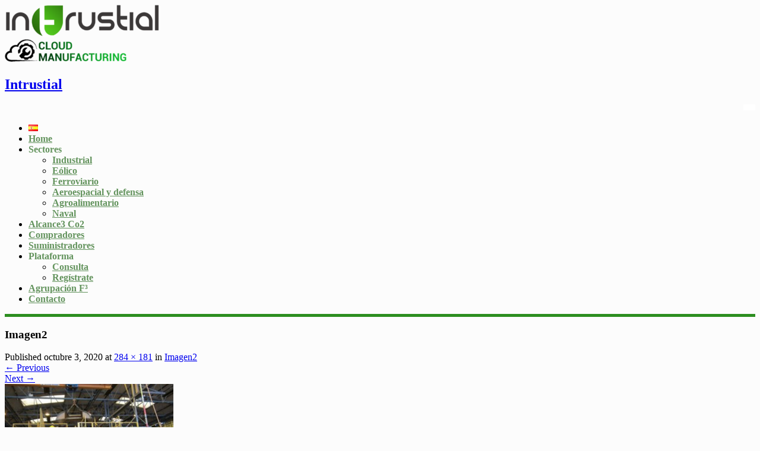

--- FILE ---
content_type: text/html; charset=UTF-8
request_url: https://www.intrustial.es/es/imagen2/
body_size: 9945
content:
<!DOCTYPE html>
<html dir="ltr" lang="es-ES">
<head>
<meta charset="UTF-8">
<meta name="viewport" content="width=device-width, initial-scale=1">
<link rel="profile" href="https://gmpg.org/xfn/11">
<link rel="pingback" href="https://www.intrustial.es/xmlrpc.php">
<title>Imagen2 | Intrustial</title>
	<style>img:is([sizes="auto" i], [sizes^="auto," i]) {contain-intrinsic-size:3000px 1500px}</style>
	
		<!-- All in One SEO 4.9.3 - aioseo.com -->
	<meta name="robots" content="max-image-preview:large"/>
	<meta name="author" content="Mónica García Julián"/>
	<link rel="canonical" href="https://www.intrustial.es/es/imagen2/"/>
	<meta name="generator" content="All in One SEO (AIOSEO) 4.9.3"/>
		<script type="application/ld+json" class="aioseo-schema">
			{"@context":"https:\/\/schema.org","@graph":[{"@type":"BreadcrumbList","@id":"https:\/\/www.intrustial.es\/es\/imagen2\/#breadcrumblist","itemListElement":[{"@type":"ListItem","@id":"https:\/\/www.intrustial.es#listItem","position":1,"name":"Home","item":"https:\/\/www.intrustial.es","nextItem":{"@type":"ListItem","@id":"https:\/\/www.intrustial.es\/es\/imagen2\/#listItem","name":"Imagen2"}},{"@type":"ListItem","@id":"https:\/\/www.intrustial.es\/es\/imagen2\/#listItem","position":2,"name":"Imagen2","previousItem":{"@type":"ListItem","@id":"https:\/\/www.intrustial.es#listItem","name":"Home"}}]},{"@type":"ItemPage","@id":"https:\/\/www.intrustial.es\/es\/imagen2\/#itempage","url":"https:\/\/www.intrustial.es\/es\/imagen2\/","name":"Imagen2 | Intrustial","inLanguage":"es-ES","isPartOf":{"@id":"https:\/\/www.intrustial.es\/#website"},"breadcrumb":{"@id":"https:\/\/www.intrustial.es\/es\/imagen2\/#breadcrumblist"},"author":{"@id":"https:\/\/www.intrustial.es\/es\/author\/mgarcia\/#author"},"creator":{"@id":"https:\/\/www.intrustial.es\/es\/author\/mgarcia\/#author"},"datePublished":"2020-10-03T11:08:21+00:00","dateModified":"2020-10-03T11:08:21+00:00"},{"@type":"Organization","@id":"https:\/\/www.intrustial.es\/#organization","name":"Intrustial","url":"https:\/\/www.intrustial.es\/","logo":{"@type":"ImageObject","url":"https:\/\/www.intrustial.es\/wp-content\/uploads\/2022\/03\/cropped-intrustial.png","@id":"https:\/\/www.intrustial.es\/es\/imagen2\/#organizationLogo","width":260,"height":97},"image":{"@id":"https:\/\/www.intrustial.es\/es\/imagen2\/#organizationLogo"}},{"@type":"Person","@id":"https:\/\/www.intrustial.es\/es\/author\/mgarcia\/#author","url":"https:\/\/www.intrustial.es\/es\/author\/mgarcia\/","name":"M\u00f3nica Garc\u00eda Juli\u00e1n","image":{"@type":"ImageObject","@id":"https:\/\/www.intrustial.es\/es\/imagen2\/#authorImage","url":"https:\/\/secure.gravatar.com\/avatar\/0da13b9254caa098b315b3f62961893a3b85fb505922baba00e99ffbb7236655?s=96&d=mm&r=g","width":96,"height":96,"caption":"M\u00f3nica Garc\u00eda Juli\u00e1n"}},{"@type":"WebSite","@id":"https:\/\/www.intrustial.es\/#website","url":"https:\/\/www.intrustial.es\/","name":"Intrustial","inLanguage":"es-ES","publisher":{"@id":"https:\/\/www.intrustial.es\/#organization"}}]}
		</script>
		<!-- All in One SEO -->

<link rel='dns-prefetch' href='//fonts.googleapis.com'/>
<link rel="alternate" type="application/rss+xml" title="Intrustial &raquo; Feed" href="https://www.intrustial.es/es/feed/"/>
<link rel="alternate" type="application/rss+xml" title="Intrustial &raquo; Feed de los comentarios" href="https://www.intrustial.es/es/comments/feed/"/>
<link rel="alternate" type="application/rss+xml" title="Intrustial &raquo; Comentario Imagen2 del feed" href="https://www.intrustial.es/feed/?attachment_id=1193"/>
<script type="text/javascript">//<![CDATA[
window._wpemojiSettings={"baseUrl":"https:\/\/s.w.org\/images\/core\/emoji\/16.0.1\/72x72\/","ext":".png","svgUrl":"https:\/\/s.w.org\/images\/core\/emoji\/16.0.1\/svg\/","svgExt":".svg","source":{"concatemoji":"https:\/\/www.intrustial.es\/wp-includes\/js\/wp-emoji-release.min.js?ver=6.8.3"}};!function(s,n){var o,i,e;function c(e){try{var t={supportTests:e,timestamp:(new Date).valueOf()};sessionStorage.setItem(o,JSON.stringify(t))}catch(e){}}function p(e,t,n){e.clearRect(0,0,e.canvas.width,e.canvas.height),e.fillText(t,0,0);var t=new Uint32Array(e.getImageData(0,0,e.canvas.width,e.canvas.height).data),a=(e.clearRect(0,0,e.canvas.width,e.canvas.height),e.fillText(n,0,0),new Uint32Array(e.getImageData(0,0,e.canvas.width,e.canvas.height).data));return t.every(function(e,t){return e===a[t]})}function u(e,t){e.clearRect(0,0,e.canvas.width,e.canvas.height),e.fillText(t,0,0);for(var n=e.getImageData(16,16,1,1),a=0;a<n.data.length;a++)if(0!==n.data[a])return!1;return!0}function f(e,t,n,a){switch(t){case"flag":return n(e,"\ud83c\udff3\ufe0f\u200d\u26a7\ufe0f","\ud83c\udff3\ufe0f\u200b\u26a7\ufe0f")?!1:!n(e,"\ud83c\udde8\ud83c\uddf6","\ud83c\udde8\u200b\ud83c\uddf6")&&!n(e,"\ud83c\udff4\udb40\udc67\udb40\udc62\udb40\udc65\udb40\udc6e\udb40\udc67\udb40\udc7f","\ud83c\udff4\u200b\udb40\udc67\u200b\udb40\udc62\u200b\udb40\udc65\u200b\udb40\udc6e\u200b\udb40\udc67\u200b\udb40\udc7f");case"emoji":return!a(e,"\ud83e\udedf")}return!1}function g(e,t,n,a){var r="undefined"!=typeof WorkerGlobalScope&&self instanceof WorkerGlobalScope?new OffscreenCanvas(300,150):s.createElement("canvas"),o=r.getContext("2d",{willReadFrequently:!0}),i=(o.textBaseline="top",o.font="600 32px Arial",{});return e.forEach(function(e){i[e]=t(o,e,n,a)}),i}function t(e){var t=s.createElement("script");t.src=e,t.defer=!0,s.head.appendChild(t)}"undefined"!=typeof Promise&&(o="wpEmojiSettingsSupports",i=["flag","emoji"],n.supports={everything:!0,everythingExceptFlag:!0},e=new Promise(function(e){s.addEventListener("DOMContentLoaded",e,{once:!0})}),new Promise(function(t){var n=function(){try{var e=JSON.parse(sessionStorage.getItem(o));if("object"==typeof e&&"number"==typeof e.timestamp&&(new Date).valueOf()<e.timestamp+604800&&"object"==typeof e.supportTests)return e.supportTests}catch(e){}return null}();if(!n){if("undefined"!=typeof Worker&&"undefined"!=typeof OffscreenCanvas&&"undefined"!=typeof URL&&URL.createObjectURL&&"undefined"!=typeof Blob)try{var e="postMessage("+g.toString()+"("+[JSON.stringify(i),f.toString(),p.toString(),u.toString()].join(",")+"));",a=new Blob([e],{type:"text/javascript"}),r=new Worker(URL.createObjectURL(a),{name:"wpTestEmojiSupports"});return void(r.onmessage=function(e){c(n=e.data),r.terminate(),t(n)})}catch(e){}c(n=g(i,f,p,u))}t(n)}).then(function(e){for(var t in e)n.supports[t]=e[t],n.supports.everything=n.supports.everything&&n.supports[t],"flag"!==t&&(n.supports.everythingExceptFlag=n.supports.everythingExceptFlag&&n.supports[t]);n.supports.everythingExceptFlag=n.supports.everythingExceptFlag&&!n.supports.flag,n.DOMReady=!1,n.readyCallback=function(){n.DOMReady=!0}}).then(function(){return e}).then(function(){var e;n.supports.everything||(n.readyCallback(),(e=n.source||{}).concatemoji?t(e.concatemoji):e.wpemoji&&e.twemoji&&(t(e.twemoji),t(e.wpemoji)))}))}((window,document),window._wpemojiSettings);
//]]></script>
<style id='wp-emoji-styles-inline-css' type='text/css'>img.wp-smiley,img.emoji{display:inline!important;border:none!important;box-shadow:none!important;height:1em!important;width:1em!important;margin:0 .07em!important;vertical-align:-.1em!important;background:none!important;padding:0!important}</style>
<link rel='stylesheet' id='wp-block-library-css' href='https://www.intrustial.es/wp-includes/css/dist/block-library/style.min.css?ver=6.8.3' type='text/css' media='all'/>
<style id='wp-block-library-theme-inline-css' type='text/css'>.wp-block-audio :where(figcaption){color:#555;font-size:13px;text-align:center}.is-dark-theme .wp-block-audio :where(figcaption){color:#ffffffa6}.wp-block-audio{margin:0 0 1em}.wp-block-code{border:1px solid #ccc;border-radius:4px;font-family:Menlo,Consolas,monaco,monospace;padding:.8em 1em}.wp-block-embed :where(figcaption){color:#555;font-size:13px;text-align:center}.is-dark-theme .wp-block-embed :where(figcaption){color:#ffffffa6}.wp-block-embed{margin:0 0 1em}.blocks-gallery-caption{color:#555;font-size:13px;text-align:center}.is-dark-theme .blocks-gallery-caption{color:#ffffffa6}:root :where(.wp-block-image figcaption){color:#555;font-size:13px;text-align:center}.is-dark-theme :root :where(.wp-block-image figcaption){color:#ffffffa6}.wp-block-image{margin:0 0 1em}.wp-block-pullquote{border-bottom:4px solid;border-top:4px solid;color:currentColor;margin-bottom:1.75em}.wp-block-pullquote cite,.wp-block-pullquote footer,.wp-block-pullquote__citation{color:currentColor;font-size:.8125em;font-style:normal;text-transform:uppercase}.wp-block-quote{border-left:.25em solid;margin:0 0 1.75em;padding-left:1em}.wp-block-quote cite,.wp-block-quote footer{color:currentColor;font-size:.8125em;font-style:normal;position:relative}.wp-block-quote:where(.has-text-align-right){border-left:none;border-right:.25em solid;padding-left:0;padding-right:1em}.wp-block-quote:where(.has-text-align-center){border:none;padding-left:0}.wp-block-quote.is-large,.wp-block-quote.is-style-large,.wp-block-quote:where(.is-style-plain){border:none}.wp-block-search .wp-block-search__label{font-weight:700}.wp-block-search__button{border:1px solid #ccc;padding:.375em .625em}:where(.wp-block-group.has-background){padding:1.25em 2.375em}.wp-block-separator.has-css-opacity{opacity:.4}.wp-block-separator{border:none;border-bottom:2px solid;margin-left:auto;margin-right:auto}.wp-block-separator.has-alpha-channel-opacity{opacity:1}.wp-block-separator:not(.is-style-wide):not(.is-style-dots){width:100px}.wp-block-separator.has-background:not(.is-style-dots){border-bottom:none;height:1px}.wp-block-separator.has-background:not(.is-style-wide):not(.is-style-dots){height:2px}.wp-block-table{margin:0 0 1em}.wp-block-table td,.wp-block-table th{word-break:normal}.wp-block-table :where(figcaption){color:#555;font-size:13px;text-align:center}.is-dark-theme .wp-block-table :where(figcaption){color:#ffffffa6}.wp-block-video :where(figcaption){color:#555;font-size:13px;text-align:center}.is-dark-theme .wp-block-video :where(figcaption){color:#ffffffa6}.wp-block-video{margin:0 0 1em}:root :where(.wp-block-template-part.has-background){margin-bottom:0;margin-top:0;padding:1.25em 2.375em}</style>
<style id='classic-theme-styles-inline-css' type='text/css'>.wp-block-button__link{color:#fff;background-color:#32373c;border-radius:9999px;box-shadow:none;text-decoration:none;padding:calc(.667em + 2px) calc(1.333em + 2px);font-size:1.125em}.wp-block-file__button{background:#32373c;color:#fff;text-decoration:none}</style>
<link rel='stylesheet' id='aioseo/css/src/vue/standalone/blocks/table-of-contents/global.scss-css' href='https://www.intrustial.es/wp-content/plugins/all-in-one-seo-pack/dist/Lite/assets/css/table-of-contents/global.e90f6d47.css?ver=4.9.3' type='text/css' media='all'/>
<link rel='stylesheet' id='magnific-popup-css' href='https://www.intrustial.es/wp-content/plugins/gutentor/assets/library/magnific-popup/magnific-popup.min.css?ver=1.8.0' type='text/css' media='all'/>
<link rel='stylesheet' id='slick-css' href='https://www.intrustial.es/wp-content/plugins/gutentor/assets/library/slick/slick.min.css?ver=1.8.1' type='text/css' media='all'/>
<link rel='stylesheet' id='fontawesome-css' href='https://www.intrustial.es/wp-content/plugins/gutentor/assets/library/fontawesome/css/all.min.css?ver=5.12.0' type='text/css' media='all'/>
<link rel='stylesheet' id='wpness-grid-css' href='https://www.intrustial.es/wp-content/plugins/gutentor/assets/library/wpness-grid/wpness-grid.css?ver=1.0.0' type='text/css' media='all'/>
<link rel='stylesheet' id='animate-css' href='https://www.intrustial.es/wp-content/plugins/gutentor/assets/library/animatecss/animate.min.css?ver=3.7.2' type='text/css' media='all'/>
<link rel='stylesheet' id='wp-components-css' href='https://www.intrustial.es/wp-includes/css/dist/components/style.min.css?ver=6.8.3' type='text/css' media='all'/>
<link rel='stylesheet' id='wp-preferences-css' href='https://www.intrustial.es/wp-includes/css/dist/preferences/style.min.css?ver=6.8.3' type='text/css' media='all'/>
<link rel='stylesheet' id='wp-block-editor-css' href='https://www.intrustial.es/wp-includes/css/dist/block-editor/style.min.css?ver=6.8.3' type='text/css' media='all'/>
<link rel='stylesheet' id='wp-reusable-blocks-css' href='https://www.intrustial.es/wp-includes/css/dist/reusable-blocks/style.min.css?ver=6.8.3' type='text/css' media='all'/>
<link rel='stylesheet' id='wp-patterns-css' href='https://www.intrustial.es/wp-includes/css/dist/patterns/style.min.css?ver=6.8.3' type='text/css' media='all'/>
<link rel='stylesheet' id='wp-editor-css' href='https://www.intrustial.es/wp-includes/css/dist/editor/style.min.css?ver=6.8.3' type='text/css' media='all'/>
<link rel='stylesheet' id='gutentor-css' href='https://www.intrustial.es/wp-content/plugins/gutentor/dist/blocks.style.build.css?ver=3.5.3' type='text/css' media='all'/>
<style id='global-styles-inline-css' type='text/css'>:root{--wp--preset--aspect-ratio--square:1;--wp--preset--aspect-ratio--4-3: 4/3;--wp--preset--aspect-ratio--3-4: 3/4;--wp--preset--aspect-ratio--3-2: 3/2;--wp--preset--aspect-ratio--2-3: 2/3;--wp--preset--aspect-ratio--16-9: 16/9;--wp--preset--aspect-ratio--9-16: 9/16;--wp--preset--color--black:#000;--wp--preset--color--cyan-bluish-gray:#abb8c3;--wp--preset--color--white:#fff;--wp--preset--color--pale-pink:#f78da7;--wp--preset--color--vivid-red:#cf2e2e;--wp--preset--color--luminous-vivid-orange:#ff6900;--wp--preset--color--luminous-vivid-amber:#fcb900;--wp--preset--color--light-green-cyan:#7bdcb5;--wp--preset--color--vivid-green-cyan:#00d084;--wp--preset--color--pale-cyan-blue:#8ed1fc;--wp--preset--color--vivid-cyan-blue:#0693e3;--wp--preset--color--vivid-purple:#9b51e0;--wp--preset--gradient--vivid-cyan-blue-to-vivid-purple:linear-gradient(135deg,rgba(6,147,227,1) 0%,#9b51e0 100%);--wp--preset--gradient--light-green-cyan-to-vivid-green-cyan:linear-gradient(135deg,#7adcb4 0%,#00d082 100%);--wp--preset--gradient--luminous-vivid-amber-to-luminous-vivid-orange:linear-gradient(135deg,rgba(252,185,0,1) 0%,rgba(255,105,0,1) 100%);--wp--preset--gradient--luminous-vivid-orange-to-vivid-red:linear-gradient(135deg,rgba(255,105,0,1) 0%,#cf2e2e 100%);--wp--preset--gradient--very-light-gray-to-cyan-bluish-gray:linear-gradient(135deg,#eee 0%,#a9b8c3 100%);--wp--preset--gradient--cool-to-warm-spectrum:linear-gradient(135deg,#4aeadc 0%,#9778d1 20%,#cf2aba 40%,#ee2c82 60%,#fb6962 80%,#fef84c 100%);--wp--preset--gradient--blush-light-purple:linear-gradient(135deg,#ffceec 0%,#9896f0 100%);--wp--preset--gradient--blush-bordeaux:linear-gradient(135deg,#fecda5 0%,#fe2d2d 50%,#6b003e 100%);--wp--preset--gradient--luminous-dusk:linear-gradient(135deg,#ffcb70 0%,#c751c0 50%,#4158d0 100%);--wp--preset--gradient--pale-ocean:linear-gradient(135deg,#fff5cb 0%,#b6e3d4 50%,#33a7b5 100%);--wp--preset--gradient--electric-grass:linear-gradient(135deg,#caf880 0%,#71ce7e 100%);--wp--preset--gradient--midnight:linear-gradient(135deg,#020381 0%,#2874fc 100%);--wp--preset--font-size--small:13px;--wp--preset--font-size--medium:20px;--wp--preset--font-size--large:36px;--wp--preset--font-size--x-large:42px;--wp--preset--spacing--20:.44rem;--wp--preset--spacing--30:.67rem;--wp--preset--spacing--40:1rem;--wp--preset--spacing--50:1.5rem;--wp--preset--spacing--60:2.25rem;--wp--preset--spacing--70:3.38rem;--wp--preset--spacing--80:5.06rem;--wp--preset--shadow--natural:6px 6px 9px rgba(0,0,0,.2);--wp--preset--shadow--deep:12px 12px 50px rgba(0,0,0,.4);--wp--preset--shadow--sharp:6px 6px 0 rgba(0,0,0,.2);--wp--preset--shadow--outlined:6px 6px 0 -3px rgba(255,255,255,1) , 6px 6px rgba(0,0,0,1);--wp--preset--shadow--crisp:6px 6px 0 rgba(0,0,0,1)}:where(.is-layout-flex){gap:.5em}:where(.is-layout-grid){gap:.5em}body .is-layout-flex{display:flex}.is-layout-flex{flex-wrap:wrap;align-items:center}.is-layout-flex > :is(*, div){margin:0}body .is-layout-grid{display:grid}.is-layout-grid > :is(*, div){margin:0}:where(.wp-block-columns.is-layout-flex){gap:2em}:where(.wp-block-columns.is-layout-grid){gap:2em}:where(.wp-block-post-template.is-layout-flex){gap:1.25em}:where(.wp-block-post-template.is-layout-grid){gap:1.25em}.has-black-color{color:var(--wp--preset--color--black)!important}.has-cyan-bluish-gray-color{color:var(--wp--preset--color--cyan-bluish-gray)!important}.has-white-color{color:var(--wp--preset--color--white)!important}.has-pale-pink-color{color:var(--wp--preset--color--pale-pink)!important}.has-vivid-red-color{color:var(--wp--preset--color--vivid-red)!important}.has-luminous-vivid-orange-color{color:var(--wp--preset--color--luminous-vivid-orange)!important}.has-luminous-vivid-amber-color{color:var(--wp--preset--color--luminous-vivid-amber)!important}.has-light-green-cyan-color{color:var(--wp--preset--color--light-green-cyan)!important}.has-vivid-green-cyan-color{color:var(--wp--preset--color--vivid-green-cyan)!important}.has-pale-cyan-blue-color{color:var(--wp--preset--color--pale-cyan-blue)!important}.has-vivid-cyan-blue-color{color:var(--wp--preset--color--vivid-cyan-blue)!important}.has-vivid-purple-color{color:var(--wp--preset--color--vivid-purple)!important}.has-black-background-color{background-color:var(--wp--preset--color--black)!important}.has-cyan-bluish-gray-background-color{background-color:var(--wp--preset--color--cyan-bluish-gray)!important}.has-white-background-color{background-color:var(--wp--preset--color--white)!important}.has-pale-pink-background-color{background-color:var(--wp--preset--color--pale-pink)!important}.has-vivid-red-background-color{background-color:var(--wp--preset--color--vivid-red)!important}.has-luminous-vivid-orange-background-color{background-color:var(--wp--preset--color--luminous-vivid-orange)!important}.has-luminous-vivid-amber-background-color{background-color:var(--wp--preset--color--luminous-vivid-amber)!important}.has-light-green-cyan-background-color{background-color:var(--wp--preset--color--light-green-cyan)!important}.has-vivid-green-cyan-background-color{background-color:var(--wp--preset--color--vivid-green-cyan)!important}.has-pale-cyan-blue-background-color{background-color:var(--wp--preset--color--pale-cyan-blue)!important}.has-vivid-cyan-blue-background-color{background-color:var(--wp--preset--color--vivid-cyan-blue)!important}.has-vivid-purple-background-color{background-color:var(--wp--preset--color--vivid-purple)!important}.has-black-border-color{border-color:var(--wp--preset--color--black)!important}.has-cyan-bluish-gray-border-color{border-color:var(--wp--preset--color--cyan-bluish-gray)!important}.has-white-border-color{border-color:var(--wp--preset--color--white)!important}.has-pale-pink-border-color{border-color:var(--wp--preset--color--pale-pink)!important}.has-vivid-red-border-color{border-color:var(--wp--preset--color--vivid-red)!important}.has-luminous-vivid-orange-border-color{border-color:var(--wp--preset--color--luminous-vivid-orange)!important}.has-luminous-vivid-amber-border-color{border-color:var(--wp--preset--color--luminous-vivid-amber)!important}.has-light-green-cyan-border-color{border-color:var(--wp--preset--color--light-green-cyan)!important}.has-vivid-green-cyan-border-color{border-color:var(--wp--preset--color--vivid-green-cyan)!important}.has-pale-cyan-blue-border-color{border-color:var(--wp--preset--color--pale-cyan-blue)!important}.has-vivid-cyan-blue-border-color{border-color:var(--wp--preset--color--vivid-cyan-blue)!important}.has-vivid-purple-border-color{border-color:var(--wp--preset--color--vivid-purple)!important}.has-vivid-cyan-blue-to-vivid-purple-gradient-background{background:var(--wp--preset--gradient--vivid-cyan-blue-to-vivid-purple)!important}.has-light-green-cyan-to-vivid-green-cyan-gradient-background{background:var(--wp--preset--gradient--light-green-cyan-to-vivid-green-cyan)!important}.has-luminous-vivid-amber-to-luminous-vivid-orange-gradient-background{background:var(--wp--preset--gradient--luminous-vivid-amber-to-luminous-vivid-orange)!important}.has-luminous-vivid-orange-to-vivid-red-gradient-background{background:var(--wp--preset--gradient--luminous-vivid-orange-to-vivid-red)!important}.has-very-light-gray-to-cyan-bluish-gray-gradient-background{background:var(--wp--preset--gradient--very-light-gray-to-cyan-bluish-gray)!important}.has-cool-to-warm-spectrum-gradient-background{background:var(--wp--preset--gradient--cool-to-warm-spectrum)!important}.has-blush-light-purple-gradient-background{background:var(--wp--preset--gradient--blush-light-purple)!important}.has-blush-bordeaux-gradient-background{background:var(--wp--preset--gradient--blush-bordeaux)!important}.has-luminous-dusk-gradient-background{background:var(--wp--preset--gradient--luminous-dusk)!important}.has-pale-ocean-gradient-background{background:var(--wp--preset--gradient--pale-ocean)!important}.has-electric-grass-gradient-background{background:var(--wp--preset--gradient--electric-grass)!important}.has-midnight-gradient-background{background:var(--wp--preset--gradient--midnight)!important}.has-small-font-size{font-size:var(--wp--preset--font-size--small)!important}.has-medium-font-size{font-size:var(--wp--preset--font-size--medium)!important}.has-large-font-size{font-size:var(--wp--preset--font-size--large)!important}.has-x-large-font-size{font-size:var(--wp--preset--font-size--x-large)!important}:where(.wp-block-post-template.is-layout-flex){gap:1.25em}:where(.wp-block-post-template.is-layout-grid){gap:1.25em}:where(.wp-block-columns.is-layout-flex){gap:2em}:where(.wp-block-columns.is-layout-grid){gap:2em}:root :where(.wp-block-pullquote){font-size:1.5em;line-height:1.6}</style>
<link rel='stylesheet' id='skt-solar-energy-font-css' href='//fonts.googleapis.com/css?family=Roboto+Condensed%3A300%2C400%2C600%2C700%2C800%2C900%7CLato%3A100%2C100i%2C300%2C300i%2C400%2C400i%2C700%2C700i%2C900%2C900i%7CRoboto%3A100%2C100i%2C300%2C300i%2C400%2C400i%2C500%2C500i%2C700%2C700i%2C900%2C900i%7COpen+Sans%3A300%2C300i%2C400%2C400i%2C600%2C600i%2C700%2C700i%2C800%2C800i%7CAssistant%3A200%2C300%2C400%2C600%2C700%2C800%7CLora%3A400%2C400i%2C700%2C700i%7CAnton%3A400&#038;ver=6.8.3' type='text/css' media='all'/>
<link rel='stylesheet' id='skt-solar-energy-basic-style-css' href='https://www.intrustial.es/wp-content/themes/skt-solar-energy/style.css?ver=6.8.3' type='text/css' media='all'/>
<link rel='stylesheet' id='skt-solar-energy-main-style-css' href='https://www.intrustial.es/wp-content/themes/skt-solar-energy/css/responsive.css?ver=6.8.3' type='text/css' media='all'/>
<link rel='stylesheet' id='skt-solar-energy-editor-style-css' href='https://www.intrustial.es/wp-content/themes/skt-solar-energy/editor-style.css?ver=6.8.3' type='text/css' media='all'/>
<link rel='stylesheet' id='nivo-slider-css' href='https://www.intrustial.es/wp-content/themes/skt-solar-energy/css/nivo-slider.css?ver=6.8.3' type='text/css' media='all'/>
<link rel='stylesheet' id='skt-solar-energy-base-style-css' href='https://www.intrustial.es/wp-content/themes/skt-solar-energy/css/style_base.css?ver=6.8.3' type='text/css' media='all'/>
<link rel='stylesheet' id='skt-solar-energy-custom-style-css' href='https://www.intrustial.es/wp-content/themes/skt-solar-energy/css/skt-solar-energy-custom-style.css?ver=6.8.3' type='text/css' media='all'/>
<style id='skt-solar-energy-custom-style-inline-css' type='text/css'>#sidebar ul li a:hover,.footerarea a:hover,.cols-3 ul li.current_page_item a,.phone-no strong,.left a:hover,.blog_lists h4 a:hover,.recent-post h6 a:hover,.recent-post a:hover,.design-by a,.fancy-title h2 span,.postmeta a:hover,.logo h2 span,.left-fitbox a:hover h3,.right-fitbox a:hover h3,.tagcloud a,.slide_info h2 span,.blocksbox:hover h3,.homefour_section_content h2 span,.section5-column:hover h3,.homeone_section_content h2 span,a.features-more,.center-title h2 span,.servicebox:hover h5,.copyright-txt a:hover{color:#2d8e20!important}.pagination .nav-links span.current,.pagination .nav-links a:hover,#commentform input#submit:hover,.nivo-controlNav a.active,.wpcf7 input[type="submit"],a.ReadMore,.section2button,input.search-submit,.slide_info .slide_more,.recent-post .morebtn:hover,.homefour_section_content .button,.perf-thumb,.yellowdivide,#topmenu,.homeone_section_content h2 span:after{background-color:#2d8e20!important}.titleborder span:after,.cols-3 h5:after{border-bottom-color:#2d8e20!important}</style>
<script type="text/javascript" src="https://www.intrustial.es/wp-includes/js/jquery/jquery.min.js?ver=3.7.1" id="jquery-core-js"></script>
<script type="text/javascript" src="https://www.intrustial.es/wp-includes/js/jquery/jquery-migrate.min.js?ver=3.4.1" id="jquery-migrate-js"></script>
<script type="text/javascript" src="https://www.intrustial.es/wp-content/themes/skt-solar-energy/js/jquery.nivo.slider.js?ver=6.8.3" id="jquery-nivo-js"></script>
<script type="text/javascript" src="https://www.intrustial.es/wp-content/themes/skt-solar-energy/js/custom.js?ver=6.8.3" id="skt-solar-energy-custom-js-js"></script>
<link rel="https://api.w.org/" href="https://www.intrustial.es/wp-json/"/><link rel="alternate" title="JSON" type="application/json" href="https://www.intrustial.es/wp-json/wp/v2/media/1193"/><link rel="EditURI" type="application/rsd+xml" title="RSD" href="https://www.intrustial.es/xmlrpc.php?rsd"/>
<meta name="generator" content="WordPress 6.8.3"/>
<link rel='shortlink' href='https://www.intrustial.es/?p=1193'/>
<link rel="alternate" title="oEmbed (JSON)" type="application/json+oembed" href="https://www.intrustial.es/wp-json/oembed/1.0/embed?url=https%3A%2F%2Fwww.intrustial.es%2Fes%2Fimagen2%2F&#038;lang=es"/>
<link rel="alternate" title="oEmbed (XML)" type="text/xml+oembed" href="https://www.intrustial.es/wp-json/oembed/1.0/embed?url=https%3A%2F%2Fwww.intrustial.es%2Fes%2Fimagen2%2F&#038;format=xml&#038;lang=es"/>
	<style type="text/css"></style>
	<style type="text/css" id="custom-background-css">body.custom-background{background-color:#fcfcfc}</style>
	<link rel="icon" href="https://www.intrustial.es/wp-content/uploads/2020/07/intrustial-logo.png" sizes="32x32"/>
<link rel="icon" href="https://www.intrustial.es/wp-content/uploads/2020/07/intrustial-logo.png" sizes="192x192"/>
<link rel="apple-touch-icon" href="https://www.intrustial.es/wp-content/uploads/2020/07/intrustial-logo.png"/>
<meta name="msapplication-TileImage" content="https://www.intrustial.es/wp-content/uploads/2020/07/intrustial-logo.png"/>
		<style type="text/css" id="wp-custom-css">.copyright-txt{padding:10px 0 10px 0;margin:auto;float:none;text-align:center}.copyright-txt a{color:#f8f9fa}.copyright-txt a:hover{color:#dae0e5!important;text-decoration:underline!important}.toggle a{background:url(data:image/svg+xml;charset=utf8,%3Csvg\ viewBox=\'0\ 0\ 30\ 30\'\ xmlns=\'http://www.w3.org/2000/svg\'%3E%3Cpath\ stroke=\'rgba\(0,\ 0,\ 0,\ 0.5\)\'\ stroke-width=\'2\'\ stroke-linecap=\'round\'\ stroke-miterlimit=\'10\'\ d=\'M4\ 7h22M4\ 15h22M4\ 23h22\'/%3E%3C/svg%3E) no-repeat right center #fff;padding:20px;border:solid 1px gray;border-radius:5px}.toggle a:hover{background-color:#b5b2b2}@media screen and (max-width: 1169px) and (min-width: 768px)
.toggle {
	width: auto;
}.toggle{float:right;width:auto;margin-right:20px}#topmenu{background-color:#fff!important;float:right;width:auto;padding-top:10px!important}.sitenav{padding-top:15px}.sitenav ul li a{color:#64945e;font-weight:600}.sitenav ul li.current_page_item a{color:#d8a219;background-color:#fff}.sitenav ul li a:hover{color:#d8a219;background-color:#fff}#header-separator{position:relative;width:100%;margin-top:10px;overflow:hidden;height:5px;background-color:#2d8e20}.container{padding-left:0;padding-right:0}@media screen and (max-width:1190px) and (min-width:1055px){.logo img{max-width:180px}.sitenav ul{font-size:14px}}@media screen and (max-width:1055px) and (min-width:998px){.logo img{max-width:130px}.sitenav ul{font-size:14px}#topmenu{padding-top:0!important}}.slick-arrow{background:rgba(45,142,32,.75)!important}.slick-arrow:hover{background:rgba(216,162,25,1)!important}</style>
		</head>
<body data-rsssl=1 class="attachment wp-singular attachment-template-default single single-attachment postid-1193 attachmentid-1193 attachment-jpeg custom-background wp-custom-logo wp-theme-skt-solar-energy gutentor-active">
<div class="header">
  <div class="container">
    <div class="logo">
		<a href="https://www.intrustial.com/es/inicio/" class="custom-logo-link" rel="home"><img width="260" height="97" src="https://www.intrustial.es/wp-content/uploads/2022/03/cropped-intrustial.png" class="custom-logo" alt="Intrustial" decoding="async"/></a>        <div class="clear"></div>
		        <a href="https://www.intrustial.com/es/inicio/">
        <h2 class="site-title">Intrustial</h2>
                </a>
    </div> 
		<div id="topmenu">
		  <div class="container">			
					 <div class="toggle"><a class="toggleMenu" href="#" style="display:none;"></a></div> 
		  </div>   
		</div>
	  <div class="sitenav">
			  <div class="menu-main-menu-es-container"><ul id="menu-main-menu-es" class="menu"><li id="menu-item-2237" class="pll-parent-menu-item menu-item menu-item-type-custom menu-item-object-custom menu-item-2237"><a><img src="[data-uri]" alt="Español" width="16" height="11" style="width: 16px; height: 11px;"/></a></li>
<li id="menu-item-1949" class="menu-item menu-item-type-custom menu-item-object-custom menu-item-1949"><a href="/inicio/">Home</a></li>
<li id="menu-item-1672" class="menu-item menu-item-type-custom menu-item-object-custom menu-item-has-children menu-item-1672"><a>Sectores</a>
<ul class="sub-menu">
	<li id="menu-item-1725" class="menu-item menu-item-type-post_type menu-item-object-page menu-item-1725"><a href="https://www.intrustial.es/es/industrial/">Industrial</a></li>
	<li id="menu-item-1603" class="menu-item menu-item-type-post_type menu-item-object-page menu-item-1603"><a href="https://www.intrustial.es/es/eolico/">Eólico</a></li>
	<li id="menu-item-1726" class="menu-item menu-item-type-post_type menu-item-object-page menu-item-1726"><a href="https://www.intrustial.es/es/ferroviario/">Ferroviario</a></li>
	<li id="menu-item-1513" class="menu-item menu-item-type-post_type menu-item-object-page menu-item-1513"><a href="https://www.intrustial.es/es/aeroespacial-defensa/">Aeroespacial y defensa</a></li>
	<li id="menu-item-1604" class="menu-item menu-item-type-post_type menu-item-object-page menu-item-1604"><a href="https://www.intrustial.es/es/agroalimentario/">Agroalimentario</a></li>
	<li id="menu-item-1724" class="menu-item menu-item-type-post_type menu-item-object-page menu-item-1724"><a href="https://www.intrustial.es/es/naval/">Naval</a></li>
</ul>
</li>
<li id="menu-item-3379" class="menu-item menu-item-type-post_type menu-item-object-page menu-item-3379"><a href="https://www.intrustial.es/es/alcance-3-co2/">Alcance3 Co2</a></li>
<li id="menu-item-1720" class="menu-item menu-item-type-post_type menu-item-object-page menu-item-1720"><a href="https://www.intrustial.es/es/compradores/">Compradores</a></li>
<li id="menu-item-1721" class="menu-item menu-item-type-post_type menu-item-object-page menu-item-1721"><a href="https://www.intrustial.es/es/suministradores/">Suministradores</a></li>
<li id="menu-item-1661" class="menu-item menu-item-type-custom menu-item-object-custom menu-item-has-children menu-item-1661"><a>Plataforma</a>
<ul class="sub-menu">
	<li id="menu-item-1610" class="menu-item menu-item-type-custom menu-item-object-custom menu-item-1610"><a target="_blank" href="https://platform.intrustial.com/marketplace_search">Consulta</a></li>
	<li id="menu-item-1613" class="menu-item menu-item-type-custom menu-item-object-custom menu-item-1613"><a target="_blank" href="https://platform.intrustial.com/home">Regístrate</a></li>
</ul>
</li>
<li id="menu-item-2447" class="menu-item menu-item-type-post_type menu-item-object-page menu-item-2447"><a href="https://www.intrustial.es/es/future-fast-forward/">Agrupación F³</a></li>
<li id="menu-item-691" class="menu-item menu-item-type-post_type menu-item-object-page menu-item-691"><a href="https://www.intrustial.es/es/contacto/">Contacto</a></li>
</ul></div>         
			</div><!-- .sitenav--> 
	  <div class="clear"></div>
	  	  <div id="header-separator">
		  
	  </div>
    
    <div class="clear"></div>    
  </div> <!-- container -->
  <div class="clear"></div>
</div><!--.header -->
<div class="clear"></div><div class="container">
     <div class="page_content">
        <section class="site-main">
			                <article id="post-1193" class="post-1193 attachment type-attachment status-inherit hentry">
                    <header class="entry-header">
                        <h1 class="entry-title">Imagen2</h1>                        <div class="entry-meta">
                            Published octubre 3, 2020 at <a href="https://www.intrustial.es/wp-content/uploads/2020/10/Imagen2.jpg">284 &times; 181</a> in <a href="https://www.intrustial.es/es/imagen2/">Imagen2</a>                        </div><!-- .entry-meta -->
                        <nav role="navigation" id="image-navigation" class="image-navigation">
                            <div class="nav-previous"><a href='https://www.intrustial.es/es/imagen1/'>&larr; Previous</a></div>
                            <div class="nav-next"><a href='https://www.intrustial.es/es/imagen3/'>Next &rarr;</a></div>
                        </nav><!-- #image-navigation -->
                    </header><!-- .entry-header -->
                    <div class="entry-content">
                        <div class="entry-attachment">
                            <div class="attachment">
                                <a href="https://www.intrustial.es/es/logov2/" rel="attachment"><img width="284" height="181" src="https://www.intrustial.es/wp-content/uploads/2020/10/Imagen2.jpg" class="attachment-1200x1200 size-1200x1200" alt="" decoding="async" fetchpriority="high"/></a>                            </div><!-- .attachment -->
                                                    </div><!-- .entry-attachment -->
                                            </div><!-- .entry-content -->
                                    </article><!-- #post-## -->
                <div id="comments" class="comments-area">
		<div id="respond" class="comment-respond">
		<h3 id="reply-title" class="comment-reply-title">Deja una respuesta <small><a rel="nofollow" id="cancel-comment-reply-link" href="/es/imagen2/#respond" style="display:none;">Cancelar la respuesta</a></small></h3><p class="must-log-in">Lo siento, debes estar <a href="https://www.intrustial.es/wp-login.php?redirect_to=https%3A%2F%2Fwww.intrustial.es%2Fes%2Fimagen2%2F">conectado</a> para publicar un comentario.</p>	</div><!-- #respond -->
	</div><!-- #comments -->                    </section>
        <div id="sidebar">    
            <h3 class="widget-title">Category</h3>
        <aside id="categories" class="widget">           
            <ul>
                <li class="cat-item-none">No hay categorías</li>            </ul>
        </aside>
       <h3 class="widget-title">Archives</h3>
        <aside id="archives" class="widget">           
            <ul>
                            </ul>
        </aside>
         <h3 class="widget-title">Meta</h3>
         <aside id="meta" class="widget">           
            <ul>
                                <li><a href="https://www.intrustial.es/wp-login.php">Acceder</a></li>
                            </ul>
        </aside>
    	
</div><!-- sidebar -->        <div class="clear"></div>
    </div>
</div>
<div id="copyright-area">
<div class="copyright-wrapper">
<div class="container">
	<div class="copyright-txt">© Copyright 2026 by Intrustial.&nbsp;<a target="_blank" href="https://platform.intrustial.com/page/privacy">Política de privacidad.</a>
&nbsp;<a target="_blank" href="https://www.intrustial.com/wp-content/uploads/2021/11/politica_calidad_rev1.pdf">Política de calidad.</a></div>
     <div class="clear"></div>
</div>           
</div>
</div><!--end .footer-wrapper-->
<script type="speculationrules">
{"prefetch":[{"source":"document","where":{"and":[{"href_matches":"\/*"},{"not":{"href_matches":["\/wp-*.php","\/wp-admin\/*","\/wp-content\/uploads\/*","\/wp-content\/*","\/wp-content\/plugins\/*","\/wp-content\/themes\/skt-solar-energy\/*","\/*\\?(.+)"]}},{"not":{"selector_matches":"a[rel~=\"nofollow\"]"}},{"not":{"selector_matches":".no-prefetch, .no-prefetch a"}}]},"eagerness":"conservative"}]}
</script>
<link rel='stylesheet' id='basecss-css' href='https://www.intrustial.es/wp-content/plugins/eu-cookie-law/css/style.css?ver=6.8.3' type='text/css' media='all'/>
<script type="text/javascript" src="https://www.intrustial.es/wp-content/plugins/gutentor/assets/library/wow/wow.min.js?ver=1.2.1" id="wow-js"></script>
<script type="text/javascript" src="https://www.intrustial.es/wp-includes/js/comment-reply.min.js?ver=6.8.3" id="comment-reply-js" async="async" data-wp-strategy="async"></script>
<script type="text/javascript" id="eucookielaw-scripts-js-extra">//<![CDATA[
var eucookielaw_data={"euCookieSet":"","autoBlock":"0","expireTimer":"10800","scrollConsent":"0","networkShareURL":"","isCookiePage":"","isRefererWebsite":""};
//]]></script>
<script type="text/javascript" src="https://www.intrustial.es/wp-content/plugins/eu-cookie-law/js/scripts.js?ver=3.1.6" id="eucookielaw-scripts-js"></script>
<script type="text/javascript" id="gutentor-block-js-extra">//<![CDATA[
var gutentorLS={"fontAwesomeVersion":"5","restNonce":"243373559f","restUrl":"https:\/\/www.intrustial.es\/wp-json\/"};
//]]></script>
<script type="text/javascript" src="https://www.intrustial.es/wp-content/plugins/gutentor/assets/js/gutentor.js?ver=3.5.3" id="gutentor-block-js"></script>
<!-- Eu Cookie Law 3.1.6 --><div class="pea_cook_wrapper pea_cook_bottomright" style="color:#FFFFFF;background:rgb(45,142,32);background: rgba(45,142,32,0.85);"><p>Éste sitio web utiliza cookies, si continúa navegando acepta su uso. Puede leer más sobre el uso de cookies en nuestra política de privacidad. <a style="color:#FFFFFF;" href="#" id="fom">Más información</a> <button id="pea_cook_btn" class="pea_cook_btn">Aceptar</button></p></div><div class="pea_cook_more_info_popover"><div class="pea_cook_more_info_popover_inner" style="color:#FFFFFF;background-color: rgba(45,142,32,0.9);"><p>Las cookies están activas para darle la mejor experiencia de navegación posible. Hacemos uso de las mismas para analizar la navegación dentro de nuestra web. Si continúa usando este sitio sin cambiar la configuraión de cookies o hace click en "Aceptar" más abajo está consintiendo el uso de cookies.

<a target="_blank" href="https://platform.intrustial.com/page/privacy">Política de privacidad</a></p><p><a style="color:#FFFFFF;" href="#" id="pea_close">Cerrar</a></p></div></div></body>
</html>